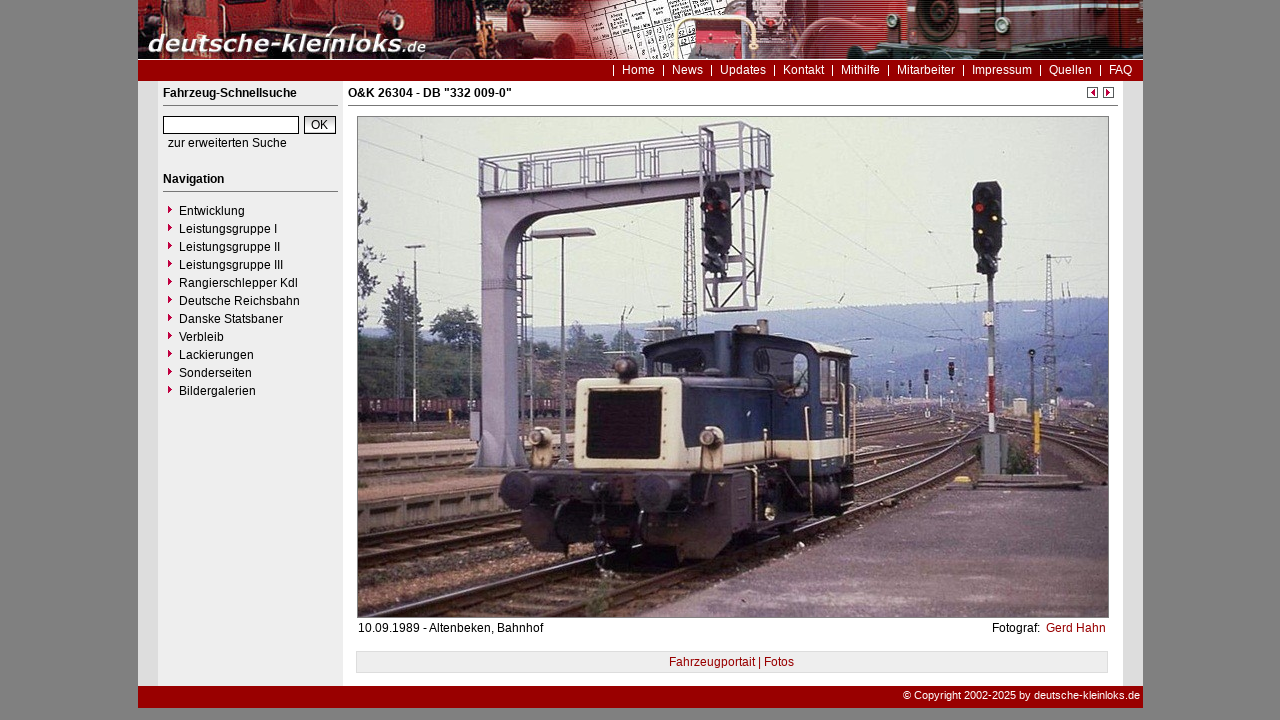

--- FILE ---
content_type: text/html
request_url: https://www.deutsche-kleinloks.de/?nav=1406157&lang=1&file=ok_26304_58&action=image&position=1
body_size: 2005
content:


<!DOCTYPE html PUBLIC "-//W3C//DTD HTML 4.01 Transitional//EN"
   "http://www.w3.org/TR/html4/loose.dtd">

<html>
<head>
<title>deutsche-kleinloks.de - Foto O&amp;K 26304</title>

  <meta http-equiv="Content-Type" content="text/html; charset=UTF-8">
  <meta http-equiv="cache-control" content="no-cache">
  <meta http-equiv="pragma" content="no-cache">
  <meta http-equiv="Content-Language" content="de">
  <meta http-equiv="Content-Style-Type" content="text/css">
  <meta content="Erfahren Sie alles über die Kleinlokomotiven der Leistungsklassen I bis III." name="description">
  <meta content="Kö, Köf, Kleinlok, Rangierlok, Kö I, Kö II, Köf II, Köf III, Kdl, Shunter" name="keywords">
  <meta name="robots" content="index,follow">
  <meta content="global" name="distribution">
  <link rel="icon" href="/imgs/favicon.ico" type="image/ico">
  <link rel="alternate" type="application/rss+xml" title="Newsfeed" href="rss/rss.xml">
  <script src="https://www.google.com/recaptcha/api.js" async defer></script>
  <link href="css/default.css" type="text/css" rel="stylesheet">
  <link href="css/style.css" type="text/css" rel="stylesheet">




</head>
<body>


  <div id="framework">

  <div id="header">&nbsp;</div>

  <div id="globalnavigation">
    <div id="globalnavigationleft">
      <!--<span><a href='index.php?nav=1406157&lang=1'><img src='imgs/flag_german.png' border='0' title='Deusch' alt='Deutsch'></a></span>-->
      <!--<span><a href='index.php?nav=1406157&lang=2'><img src='imgs/flag_english.png' border='0' title='English' alt='English'></a></span>-->
    </div>
    <div id="globalnavigationright">
      <a href='index.php?nav=1000001&amp;lang=1'>Home</a><a href='index.php?nav=1000006&amp;lang=1'>News</a><a href='index.php?nav=1000007&amp;lang=1'>Updates</a><a href='index.php?nav=1401197&amp;lang=1'>Kontakt</a><a href='index.php?nav=1402151&amp;lang=1'>Mithilfe</a><a href='index.php?nav=1401196&amp;lang=1'>Mitarbeiter</a><a href='index.php?nav=1400605&amp;lang=1'>Impressum</a><a href='index.php?nav=1400606&amp;lang=1'>Quellen</a><a href='index.php?nav=1407510&amp;lang=1'>FAQ</a>    </div>
  </div>

  <div id="infoleft">
  </div>

  <div id="navigation">

    <div style="margin-left: 5px; margin-right: 5px; margin-top: 5px; margin-bottom: 20px;">
      <form action="index.php" method="get">
      <input type="hidden" name="nav" value="1406157">
      <input type="hidden" name="action" value="results">
      <input type="hidden" name="view" value="fahrzeuge">
        <div class="navtitle">Fahrzeug-Schnellsuche</div>
        <input type="text" size="16" name="object" style="width:130px; border: #000000 1px solid; font-family:Arial; font-size:12px; background-color:#FFFFFF; padding-left:2px;"><input type="submit" value="OK" style="width:32px; border: #000000 1px solid; font-family:Arial; font-size:12px; background-color:#CCCCCC; margin-left:5px; background-image:url(imgs/button.gif);">
      </form>
      <a href='index.php?nav=1406157'>zur erweiterten Suche</a>
    </div>
    
    <div style="margin-left: 5px; margin-right: 5px; margin-top: 5px; margin-bottom: 20px;">
      <div class="navtitle">Navigation</div>
      <a class="navlink" href="index.php?nav=1402052&amp;lang=1"><img src="imgs/blank.gif" border="0" width="0" height="1" alt="" title=""><img src="imgs/listenzeichen.gif" border="0" alt="" title="">Entwicklung</a><a class="navlink" href="index.php?nav=1400612&amp;lang=1"><img src="imgs/blank.gif" border="0" width="0" height="1" alt="" title=""><img src="imgs/listenzeichen.gif" border="0" alt="" title="">Leistungsgruppe I</a><a class="navlink" href="index.php?nav=1401837&amp;lang=1"><img src="imgs/blank.gif" border="0" width="0" height="1" alt="" title=""><img src="imgs/listenzeichen.gif" border="0" alt="" title="">Leistungsgruppe II</a><a class="navlink" href="index.php?nav=1400614&amp;lang=1"><img src="imgs/blank.gif" border="0" width="0" height="1" alt="" title=""><img src="imgs/listenzeichen.gif" border="0" alt="" title="">Leistungsgruppe III</a><a class="navlink" href="index.php?nav=1400082&amp;lang=1"><img src="imgs/blank.gif" border="0" width="0" height="1" alt="" title=""><img src="imgs/listenzeichen.gif" border="0" alt="" title="">Rangierschlepper Kdl</a><a class="navlink" href="index.php?nav=1410791&amp;lang=1"><img src="imgs/blank.gif" border="0" width="0" height="1" alt="" title=""><img src="imgs/listenzeichen.gif" border="0" alt="" title="">Deutsche Reichsbahn</a><a class="navlink" href="index.php?nav=1400659&amp;lang=1"><img src="imgs/blank.gif" border="0" width="0" height="1" alt="" title=""><img src="imgs/listenzeichen.gif" border="0" alt="" title="">Danske Statsbaner</a><a class="navlink" href="index.php?nav=1402053&amp;lang=1"><img src="imgs/blank.gif" border="0" width="0" height="1" alt="" title=""><img src="imgs/listenzeichen.gif" border="0" alt="" title="">Verbleib</a><a class="navlink" href="index.php?nav=1405236&amp;lang=1"><img src="imgs/blank.gif" border="0" width="0" height="1" alt="" title=""><img src="imgs/listenzeichen.gif" border="0" alt="" title="">Lackierungen</a><a class="navlink" href="index.php?nav=1400648&amp;lang=1"><img src="imgs/blank.gif" border="0" width="0" height="1" alt="" title=""><img src="imgs/listenzeichen.gif" border="0" alt="" title="">Sonderseiten</a><a class="navlink" href="index.php?nav=1410788&amp;lang=1"><img src="imgs/blank.gif" border="0" width="0" height="1" alt="" title=""><img src="imgs/listenzeichen.gif" border="0" alt="" title="">Bildergalerien</a>  </div>
  </div>

  <div id="inforight">
  </div>
 
  <div id="inhalt">
    <div id="content">
                        <div id='title'>
                    O&amp;K 26304 - DB &quot;332 009-0&quot;<br>
                  </div>
                <div style='position:absolute; width:50px; margin-left:717px; text-align:right; margin-top:-30px;'>
                  <a href='index.php?nav=1406157&amp;lang=1&amp;file=ok_26304_02&amp;action=image'><img src='imgs/back.gif' width='13' height='13' border='0' alt='vorheriges Bild' title='vorheriges Bild'></a>
                  <a href='index.php?nav=1406157&amp;lang=1&amp;file=ok_26304_51&amp;action=image'><img src='imgs/next.gif' width='13' height='13' border='0' alt='n&auml;chstes Bild' title='n&auml;chstes Bild'></a>
                </div>
         <div style='text-align:center;'><img src='https://www.deutsche-kleinloks.de/images/basic/ok_26304_58.jpg' width='750' height='500' border='0' style='margin-bottom:-2px;' class='image_border'></div>
                  <div style='position:absolute; z-index:1; width:450px; height:25px; text-align: left; margin-left:10px; margin-top:5px; display:block;'>
                     10.09.1989&nbsp;-&nbsp;Altenbeken, Bahnhof                  </div>
                  <div style='position:absolute; z-index:2; width:350px; height:25px; text-align: right; margin-left:408px; margin-top:5px; display:block;'>
                    Fotograf: <a href='index.php?nav=1401007&amp;lang=1&amp;id=1003901'>&nbsp;Gerd Hahn</a>                    <br>
                  </div>
                  <div style='width:744px; text-align:center; margin-top:35px;  background-color:#EEEEEE; border:1px solid #DDDDDD; margin-bottom: 20px; padding:3px; margin-left:8px;'><a href='index.php?nav=1406157&amp;lang=1&amp;id=2575&amp;action=portrait'>Fahrzeugportait | Fotos</a></div>
    </div>
  </div>

  <p id="fusszeile">&copy; Copyright 2002-2025 by deutsche-kleinloks.de</p>

</div>

  

</body>
</html>


<!--
  Copyright 2004-2026 by lok-datenbank.de
  http://www.lok-datenbank.de
  
  Template: 
  Page-ID:  1406157
  Language: 1

  Page generated: 2026-02-03 - 11:51:26
-->